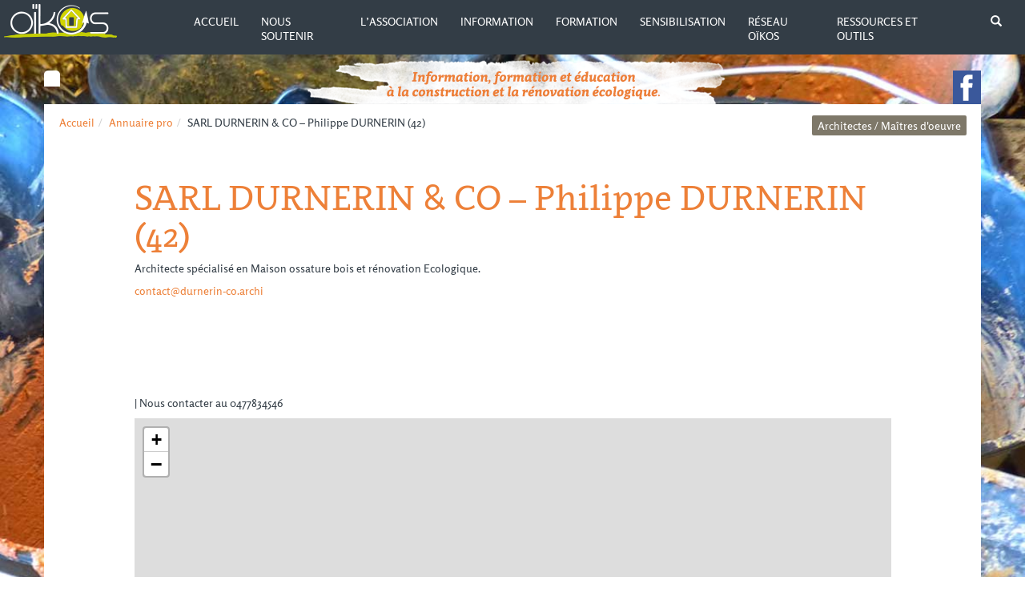

--- FILE ---
content_type: text/html; charset=UTF-8
request_url: https://oikos-ecoconstruction.com/pro/sarl-durnerin-co-philippe-durnerin-42/
body_size: 12906
content:
<!doctype html>
<html class="no-js" lang="lang="fr-FR"">
    <head>
        <meta charset="utf-8">
        <meta http-equiv="X-UA-Compatible" content="IE=edge">
        <title>SARL DURNERIN &amp; CO - Philippe DURNERIN (42) - Oïkos, la Maison, son Environnement &raquo; Oïkos, la Maison, son Environnement</title>

        <meta name="viewport" content="width=device-width, initial-scale=1">

        <link rel="apple-touch-icon" href="img/apple-touch-icon.png">
        <!-- Place favicon.ico in the root directory -->

		<!--Typekit-->
		<script src="//use.typekit.net/kxl1lmx.js"></script>
		<script>try{Typekit.load();}catch(e){}</script>
    <!--<script type='text/javascript' src='http://new.oikos-ecoconstruction.com/wp-content/themes/oikos-ecoconstruction/js/vendor/moment.min.js'></script>-->

		<meta name='robots' content='index, follow, max-image-preview:large, max-snippet:-1, max-video-preview:-1' />

	<!-- This site is optimized with the Yoast SEO plugin v24.2 - https://yoast.com/wordpress/plugins/seo/ -->
	<link rel="canonical" href="https://oikos-ecoconstruction.com/pro/sarl-durnerin-co-philippe-durnerin-42/" />
	<meta property="og:locale" content="fr_FR" />
	<meta property="og:type" content="article" />
	<meta property="og:title" content="SARL DURNERIN &amp; CO - Philippe DURNERIN (42) - Oïkos, la Maison, son Environnement" />
	<meta property="og:description" content="Architecte spécialisé en Maison ossature bois et rénovation Ecologique. contact@durnerin-co.archi &nbsp; &nbsp; &nbsp; &nbsp;" />
	<meta property="og:url" content="https://oikos-ecoconstruction.com/pro/sarl-durnerin-co-philippe-durnerin-42/" />
	<meta property="og:site_name" content="Oïkos, la Maison, son Environnement" />
	<meta property="article:modified_time" content="2022-06-28T13:48:08+00:00" />
	<meta name="twitter:card" content="summary_large_image" />
	<script type="application/ld+json" class="yoast-schema-graph">{"@context":"https://schema.org","@graph":[{"@type":"WebPage","@id":"https://oikos-ecoconstruction.com/pro/sarl-durnerin-co-philippe-durnerin-42/","url":"https://oikos-ecoconstruction.com/pro/sarl-durnerin-co-philippe-durnerin-42/","name":"SARL DURNERIN & CO - Philippe DURNERIN (42) - Oïkos, la Maison, son Environnement","isPartOf":{"@id":"https://oikos-ecoconstruction.com/#website"},"datePublished":"2017-03-13T14:24:15+00:00","dateModified":"2022-06-28T13:48:08+00:00","breadcrumb":{"@id":"https://oikos-ecoconstruction.com/pro/sarl-durnerin-co-philippe-durnerin-42/#breadcrumb"},"inLanguage":"fr-FR","potentialAction":[{"@type":"ReadAction","target":["https://oikos-ecoconstruction.com/pro/sarl-durnerin-co-philippe-durnerin-42/"]}]},{"@type":"BreadcrumbList","@id":"https://oikos-ecoconstruction.com/pro/sarl-durnerin-co-philippe-durnerin-42/#breadcrumb","itemListElement":[{"@type":"ListItem","position":1,"name":"Accueil","item":"https://oikos-ecoconstruction.com/"},{"@type":"ListItem","position":2,"name":"Professionnels","item":"https://oikos-ecoconstruction.com/pro/"},{"@type":"ListItem","position":3,"name":"SARL DURNERIN &#038; CO &#8211; Philippe DURNERIN (42)"}]},{"@type":"WebSite","@id":"https://oikos-ecoconstruction.com/#website","url":"https://oikos-ecoconstruction.com/","name":"Oïkos, la Maison, son Environnement","description":"Ecoconstruction &amp; rénovation écologique","potentialAction":[{"@type":"SearchAction","target":{"@type":"EntryPoint","urlTemplate":"https://oikos-ecoconstruction.com/?s={search_term_string}"},"query-input":{"@type":"PropertyValueSpecification","valueRequired":true,"valueName":"search_term_string"}}],"inLanguage":"fr-FR"}]}</script>
	<!-- / Yoast SEO plugin. -->


<link rel="alternate" title="oEmbed (JSON)" type="application/json+oembed" href="https://oikos-ecoconstruction.com/wp-json/oembed/1.0/embed?url=https%3A%2F%2Foikos-ecoconstruction.com%2Fpro%2Fsarl-durnerin-co-philippe-durnerin-42%2F" />
<link rel="alternate" title="oEmbed (XML)" type="text/xml+oembed" href="https://oikos-ecoconstruction.com/wp-json/oembed/1.0/embed?url=https%3A%2F%2Foikos-ecoconstruction.com%2Fpro%2Fsarl-durnerin-co-philippe-durnerin-42%2F&#038;format=xml" />
<style id='wp-img-auto-sizes-contain-inline-css' type='text/css'>
img:is([sizes=auto i],[sizes^="auto," i]){contain-intrinsic-size:3000px 1500px}
/*# sourceURL=wp-img-auto-sizes-contain-inline-css */
</style>
<link rel='stylesheet' id='flick-css' href='https://oikos-ecoconstruction.com/wp-content/plugins/mailchimp/assets/css/flick/flick.css?ver=1.6.2' media='all' />
<link rel='stylesheet' id='mailchimp_sf_main_css-css' href='https://oikos-ecoconstruction.com/?mcsf_action=main_css&#038;ver=1.6.2' media='all' />
<style id='wp-emoji-styles-inline-css' type='text/css'>

	img.wp-smiley, img.emoji {
		display: inline !important;
		border: none !important;
		box-shadow: none !important;
		height: 1em !important;
		width: 1em !important;
		margin: 0 0.07em !important;
		vertical-align: -0.1em !important;
		background: none !important;
		padding: 0 !important;
	}
/*# sourceURL=wp-emoji-styles-inline-css */
</style>
<link rel='stylesheet' id='wp-block-library-css' href='https://oikos-ecoconstruction.com/wp-includes/css/dist/block-library/style.min.css?ver=6.9' media='all' />
<style id='global-styles-inline-css' type='text/css'>
:root{--wp--preset--aspect-ratio--square: 1;--wp--preset--aspect-ratio--4-3: 4/3;--wp--preset--aspect-ratio--3-4: 3/4;--wp--preset--aspect-ratio--3-2: 3/2;--wp--preset--aspect-ratio--2-3: 2/3;--wp--preset--aspect-ratio--16-9: 16/9;--wp--preset--aspect-ratio--9-16: 9/16;--wp--preset--color--black: #000000;--wp--preset--color--cyan-bluish-gray: #abb8c3;--wp--preset--color--white: #ffffff;--wp--preset--color--pale-pink: #f78da7;--wp--preset--color--vivid-red: #cf2e2e;--wp--preset--color--luminous-vivid-orange: #ff6900;--wp--preset--color--luminous-vivid-amber: #fcb900;--wp--preset--color--light-green-cyan: #7bdcb5;--wp--preset--color--vivid-green-cyan: #00d084;--wp--preset--color--pale-cyan-blue: #8ed1fc;--wp--preset--color--vivid-cyan-blue: #0693e3;--wp--preset--color--vivid-purple: #9b51e0;--wp--preset--gradient--vivid-cyan-blue-to-vivid-purple: linear-gradient(135deg,rgb(6,147,227) 0%,rgb(155,81,224) 100%);--wp--preset--gradient--light-green-cyan-to-vivid-green-cyan: linear-gradient(135deg,rgb(122,220,180) 0%,rgb(0,208,130) 100%);--wp--preset--gradient--luminous-vivid-amber-to-luminous-vivid-orange: linear-gradient(135deg,rgb(252,185,0) 0%,rgb(255,105,0) 100%);--wp--preset--gradient--luminous-vivid-orange-to-vivid-red: linear-gradient(135deg,rgb(255,105,0) 0%,rgb(207,46,46) 100%);--wp--preset--gradient--very-light-gray-to-cyan-bluish-gray: linear-gradient(135deg,rgb(238,238,238) 0%,rgb(169,184,195) 100%);--wp--preset--gradient--cool-to-warm-spectrum: linear-gradient(135deg,rgb(74,234,220) 0%,rgb(151,120,209) 20%,rgb(207,42,186) 40%,rgb(238,44,130) 60%,rgb(251,105,98) 80%,rgb(254,248,76) 100%);--wp--preset--gradient--blush-light-purple: linear-gradient(135deg,rgb(255,206,236) 0%,rgb(152,150,240) 100%);--wp--preset--gradient--blush-bordeaux: linear-gradient(135deg,rgb(254,205,165) 0%,rgb(254,45,45) 50%,rgb(107,0,62) 100%);--wp--preset--gradient--luminous-dusk: linear-gradient(135deg,rgb(255,203,112) 0%,rgb(199,81,192) 50%,rgb(65,88,208) 100%);--wp--preset--gradient--pale-ocean: linear-gradient(135deg,rgb(255,245,203) 0%,rgb(182,227,212) 50%,rgb(51,167,181) 100%);--wp--preset--gradient--electric-grass: linear-gradient(135deg,rgb(202,248,128) 0%,rgb(113,206,126) 100%);--wp--preset--gradient--midnight: linear-gradient(135deg,rgb(2,3,129) 0%,rgb(40,116,252) 100%);--wp--preset--font-size--small: 13px;--wp--preset--font-size--medium: 20px;--wp--preset--font-size--large: 36px;--wp--preset--font-size--x-large: 42px;--wp--preset--spacing--20: 0.44rem;--wp--preset--spacing--30: 0.67rem;--wp--preset--spacing--40: 1rem;--wp--preset--spacing--50: 1.5rem;--wp--preset--spacing--60: 2.25rem;--wp--preset--spacing--70: 3.38rem;--wp--preset--spacing--80: 5.06rem;--wp--preset--shadow--natural: 6px 6px 9px rgba(0, 0, 0, 0.2);--wp--preset--shadow--deep: 12px 12px 50px rgba(0, 0, 0, 0.4);--wp--preset--shadow--sharp: 6px 6px 0px rgba(0, 0, 0, 0.2);--wp--preset--shadow--outlined: 6px 6px 0px -3px rgb(255, 255, 255), 6px 6px rgb(0, 0, 0);--wp--preset--shadow--crisp: 6px 6px 0px rgb(0, 0, 0);}:where(.is-layout-flex){gap: 0.5em;}:where(.is-layout-grid){gap: 0.5em;}body .is-layout-flex{display: flex;}.is-layout-flex{flex-wrap: wrap;align-items: center;}.is-layout-flex > :is(*, div){margin: 0;}body .is-layout-grid{display: grid;}.is-layout-grid > :is(*, div){margin: 0;}:where(.wp-block-columns.is-layout-flex){gap: 2em;}:where(.wp-block-columns.is-layout-grid){gap: 2em;}:where(.wp-block-post-template.is-layout-flex){gap: 1.25em;}:where(.wp-block-post-template.is-layout-grid){gap: 1.25em;}.has-black-color{color: var(--wp--preset--color--black) !important;}.has-cyan-bluish-gray-color{color: var(--wp--preset--color--cyan-bluish-gray) !important;}.has-white-color{color: var(--wp--preset--color--white) !important;}.has-pale-pink-color{color: var(--wp--preset--color--pale-pink) !important;}.has-vivid-red-color{color: var(--wp--preset--color--vivid-red) !important;}.has-luminous-vivid-orange-color{color: var(--wp--preset--color--luminous-vivid-orange) !important;}.has-luminous-vivid-amber-color{color: var(--wp--preset--color--luminous-vivid-amber) !important;}.has-light-green-cyan-color{color: var(--wp--preset--color--light-green-cyan) !important;}.has-vivid-green-cyan-color{color: var(--wp--preset--color--vivid-green-cyan) !important;}.has-pale-cyan-blue-color{color: var(--wp--preset--color--pale-cyan-blue) !important;}.has-vivid-cyan-blue-color{color: var(--wp--preset--color--vivid-cyan-blue) !important;}.has-vivid-purple-color{color: var(--wp--preset--color--vivid-purple) !important;}.has-black-background-color{background-color: var(--wp--preset--color--black) !important;}.has-cyan-bluish-gray-background-color{background-color: var(--wp--preset--color--cyan-bluish-gray) !important;}.has-white-background-color{background-color: var(--wp--preset--color--white) !important;}.has-pale-pink-background-color{background-color: var(--wp--preset--color--pale-pink) !important;}.has-vivid-red-background-color{background-color: var(--wp--preset--color--vivid-red) !important;}.has-luminous-vivid-orange-background-color{background-color: var(--wp--preset--color--luminous-vivid-orange) !important;}.has-luminous-vivid-amber-background-color{background-color: var(--wp--preset--color--luminous-vivid-amber) !important;}.has-light-green-cyan-background-color{background-color: var(--wp--preset--color--light-green-cyan) !important;}.has-vivid-green-cyan-background-color{background-color: var(--wp--preset--color--vivid-green-cyan) !important;}.has-pale-cyan-blue-background-color{background-color: var(--wp--preset--color--pale-cyan-blue) !important;}.has-vivid-cyan-blue-background-color{background-color: var(--wp--preset--color--vivid-cyan-blue) !important;}.has-vivid-purple-background-color{background-color: var(--wp--preset--color--vivid-purple) !important;}.has-black-border-color{border-color: var(--wp--preset--color--black) !important;}.has-cyan-bluish-gray-border-color{border-color: var(--wp--preset--color--cyan-bluish-gray) !important;}.has-white-border-color{border-color: var(--wp--preset--color--white) !important;}.has-pale-pink-border-color{border-color: var(--wp--preset--color--pale-pink) !important;}.has-vivid-red-border-color{border-color: var(--wp--preset--color--vivid-red) !important;}.has-luminous-vivid-orange-border-color{border-color: var(--wp--preset--color--luminous-vivid-orange) !important;}.has-luminous-vivid-amber-border-color{border-color: var(--wp--preset--color--luminous-vivid-amber) !important;}.has-light-green-cyan-border-color{border-color: var(--wp--preset--color--light-green-cyan) !important;}.has-vivid-green-cyan-border-color{border-color: var(--wp--preset--color--vivid-green-cyan) !important;}.has-pale-cyan-blue-border-color{border-color: var(--wp--preset--color--pale-cyan-blue) !important;}.has-vivid-cyan-blue-border-color{border-color: var(--wp--preset--color--vivid-cyan-blue) !important;}.has-vivid-purple-border-color{border-color: var(--wp--preset--color--vivid-purple) !important;}.has-vivid-cyan-blue-to-vivid-purple-gradient-background{background: var(--wp--preset--gradient--vivid-cyan-blue-to-vivid-purple) !important;}.has-light-green-cyan-to-vivid-green-cyan-gradient-background{background: var(--wp--preset--gradient--light-green-cyan-to-vivid-green-cyan) !important;}.has-luminous-vivid-amber-to-luminous-vivid-orange-gradient-background{background: var(--wp--preset--gradient--luminous-vivid-amber-to-luminous-vivid-orange) !important;}.has-luminous-vivid-orange-to-vivid-red-gradient-background{background: var(--wp--preset--gradient--luminous-vivid-orange-to-vivid-red) !important;}.has-very-light-gray-to-cyan-bluish-gray-gradient-background{background: var(--wp--preset--gradient--very-light-gray-to-cyan-bluish-gray) !important;}.has-cool-to-warm-spectrum-gradient-background{background: var(--wp--preset--gradient--cool-to-warm-spectrum) !important;}.has-blush-light-purple-gradient-background{background: var(--wp--preset--gradient--blush-light-purple) !important;}.has-blush-bordeaux-gradient-background{background: var(--wp--preset--gradient--blush-bordeaux) !important;}.has-luminous-dusk-gradient-background{background: var(--wp--preset--gradient--luminous-dusk) !important;}.has-pale-ocean-gradient-background{background: var(--wp--preset--gradient--pale-ocean) !important;}.has-electric-grass-gradient-background{background: var(--wp--preset--gradient--electric-grass) !important;}.has-midnight-gradient-background{background: var(--wp--preset--gradient--midnight) !important;}.has-small-font-size{font-size: var(--wp--preset--font-size--small) !important;}.has-medium-font-size{font-size: var(--wp--preset--font-size--medium) !important;}.has-large-font-size{font-size: var(--wp--preset--font-size--large) !important;}.has-x-large-font-size{font-size: var(--wp--preset--font-size--x-large) !important;}
/*# sourceURL=global-styles-inline-css */
</style>

<style id='classic-theme-styles-inline-css' type='text/css'>
/*! This file is auto-generated */
.wp-block-button__link{color:#fff;background-color:#32373c;border-radius:9999px;box-shadow:none;text-decoration:none;padding:calc(.667em + 2px) calc(1.333em + 2px);font-size:1.125em}.wp-block-file__button{background:#32373c;color:#fff;text-decoration:none}
/*# sourceURL=/wp-includes/css/classic-themes.min.css */
</style>
<link rel='stylesheet' id='hello-asso-css' href='https://oikos-ecoconstruction.com/wp-content/plugins/helloasso/public/css/hello-asso-public.css?ver=1.1.15' media='all' />
<link rel='stylesheet' id='leaflet_css-css' href='https://oikos-ecoconstruction.com/wp-content/plugins/oikos-plugin/css/leaflet.css?ver=6.9' media='all' />
<link rel='stylesheet' id='calendar_css-css' href='https://oikos-ecoconstruction.com/wp-content/plugins/oikos-plugin/css/fullcalendar.min.css?ver=6.9' media='all' />
<link rel='stylesheet' id='agenda_css-css' href='https://oikos-ecoconstruction.com/wp-content/plugins/oikos-plugin/css/agenda.css?ver=6.9' media='all' />
<link rel='stylesheet' id='bootstrap-css' href='https://oikos-ecoconstruction.com/wp-content/themes/oikos-ecoconstruction/bower_components/bootstrap/dist/css/bootstrap.min.css?ver=1.0' media='all' />
<link rel='stylesheet' id='style-css' href='https://oikos-ecoconstruction.com/wp-content/themes/oikos-ecoconstruction/css/main.css?ver=1.0' media='all' />
<link rel='stylesheet' id='BBBAdminPanelStylesheet-css' href='https://oikos-ecoconstruction.com/wp-content/plugins/bbb-administration-panel//css/bigbluebutton_stylesheet.css?ver=6.9' media='all' />
<link rel='stylesheet' id='DataTable-css' href='https://oikos-ecoconstruction.com/wp-content/plugins/bbb-administration-panel//DataTables/datatables.min.css?ver=6.9' media='all' />
<script type="text/javascript" src="https://oikos-ecoconstruction.com/wp-includes/js/jquery/jquery.min.js?ver=3.7.1" id="jquery-core-js"></script>
<script type="text/javascript" src="https://oikos-ecoconstruction.com/wp-includes/js/jquery/jquery-migrate.min.js?ver=3.4.1" id="jquery-migrate-js"></script>
<script type="text/javascript" id="DataTable-js-extra">
/* <![CDATA[ */
var wp_ajax_tets_vars = {"ajaxurl":"https://oikos-ecoconstruction.com/wp-admin/admin-ajax.php"};
//# sourceURL=DataTable-js-extra
/* ]]> */
</script>
<script type="text/javascript" src="https://oikos-ecoconstruction.com/wp-content/plugins/bbb-administration-panel//DataTables/datatables.min.js?ver=6.9" id="DataTable-js"></script>
<script type="text/javascript" src="https://oikos-ecoconstruction.com/wp-content/themes/oikos-ecoconstruction/js/vendor/modernizr-2.8.3.min.js?ver=2.8.3" id="modernizr-js"></script>
<script type="text/javascript" src="https://oikos-ecoconstruction.com/wp-content/themes/oikos-ecoconstruction/bower_components/bootstrap/dist/js/bootstrap.js?ver=1.0.0" id="bootstrap-js"></script>
<script type="text/javascript" src="https://oikos-ecoconstruction.com/wp-content/plugins/helloasso/public/js/hello-asso-public.js?ver=1.1.15" id="hello-asso-js"></script>
<script type="text/javascript" src="https://oikos-ecoconstruction.com/wp-content/plugins/oikos-plugin/js/leaflet-src.js?ver=1" id="leafletjs-js"></script>
<script type="text/javascript" src="https://oikos-ecoconstruction.com/wp-content/plugins/oikos-plugin/js/leaflet.markercluster-src.js?ver=1" id="markercluster-js"></script>
<script type="text/javascript" src="https://oikos-ecoconstruction.com/wp-content/plugins/oikos-plugin/js/leaflet.featuregroup.subgroup-src.js?ver=1" id="subGroup-js"></script>
<script type="text/javascript" src="https://oikos-ecoconstruction.com/wp-content/plugins/oikos-plugin/js/moment.min.js?ver=1" id="momentjs-js"></script>
<script type="text/javascript" src="https://oikos-ecoconstruction.com/wp-content/plugins/oikos-plugin/js/fullcalendar.min.js?ver=1" id="fullcalendar-js"></script>
<link rel="https://api.w.org/" href="https://oikos-ecoconstruction.com/wp-json/" /><meta name="cdp-version" content="1.4.9" /><script type="text/javascript">
	jQuery(function($) {
		$('.date-pick').each(function() {
			var format = $(this).data('format') || 'mm/dd/yyyy';
			format = format.replace(/yyyy/i, 'yy');
			$(this).datepicker({
				autoFocusNextInput: true,
				constrainInput: false,
				changeMonth: true,
				changeYear: true,
				beforeShow: function(input, inst) { $('#ui-datepicker-div').addClass('show'); },
				dateFormat: format.toLowerCase(),
			});
		});
		d = new Date();
		$('.birthdate-pick').each(function() {
			var format = $(this).data('format') || 'mm/dd';
			format = format.replace(/yyyy/i, 'yy');
			$(this).datepicker({
				autoFocusNextInput: true,
				constrainInput: false,
				changeMonth: true,
				changeYear: false,
				minDate: new Date(d.getFullYear(), 1-1, 1),
				maxDate: new Date(d.getFullYear(), 12-1, 31),
				beforeShow: function(input, inst) { $('#ui-datepicker-div').removeClass('show'); },
				dateFormat: format.toLowerCase(),
			});

		});

	});
</script>
<meta name="mpu-version" content="1.2.7" /><meta name="generator" content="Elementor 3.26.4; features: additional_custom_breakpoints; settings: css_print_method-external, google_font-enabled, font_display-swap">
			<style>
				.e-con.e-parent:nth-of-type(n+4):not(.e-lazyloaded):not(.e-no-lazyload),
				.e-con.e-parent:nth-of-type(n+4):not(.e-lazyloaded):not(.e-no-lazyload) * {
					background-image: none !important;
				}
				@media screen and (max-height: 1024px) {
					.e-con.e-parent:nth-of-type(n+3):not(.e-lazyloaded):not(.e-no-lazyload),
					.e-con.e-parent:nth-of-type(n+3):not(.e-lazyloaded):not(.e-no-lazyload) * {
						background-image: none !important;
					}
				}
				@media screen and (max-height: 640px) {
					.e-con.e-parent:nth-of-type(n+2):not(.e-lazyloaded):not(.e-no-lazyload),
					.e-con.e-parent:nth-of-type(n+2):not(.e-lazyloaded):not(.e-no-lazyload) * {
						background-image: none !important;
					}
				}
			</style>
			<link rel="icon" href="https://oikos-ecoconstruction.com/wp-content/uploads/2023/07/Icone_site-internet_Oikos_2-120x116.png" sizes="32x32" />
<link rel="icon" href="https://oikos-ecoconstruction.com/wp-content/uploads/2023/07/Icone_site-internet_Oikos_2.png" sizes="192x192" />
<link rel="apple-touch-icon" href="https://oikos-ecoconstruction.com/wp-content/uploads/2023/07/Icone_site-internet_Oikos_2.png" />
<meta name="msapplication-TileImage" content="https://oikos-ecoconstruction.com/wp-content/uploads/2023/07/Icone_site-internet_Oikos_2.png" />

		<script>var plugin_url = "https://oikos-ecoconstruction.com/wp-content/plugins/oikos-plugin/";</script>

    </head>
    <body class="clearfix">

				<div id="fb-root"></div>
		<script>(function(d, s, id) {
		var js, fjs = d.getElementsByTagName(s)[0];
		if (d.getElementById(id)) return;
		js = d.createElement(s); js.id = id;
		js.src = "//connect.facebook.net/fr_FR/sdk.js#xfbml=1&version=v2.3";
		fjs.parentNode.insertBefore(js, fjs);
		}(document, 'script', 'facebook-jssdk'));
		</script>
				<!--Header-->
		<header id="top">

			<div class="row-fluid">

			<hgroup class="col-md-2">
				<a href="https://oikos-ecoconstruction.com"><img src="https://oikos-ecoconstruction.com/wp-content/themes/oikos-ecoconstruction/img/oikos-ecoconstruction.png" alt="Oïkos écoconstruction" /></a>
			</hgroup>
			<!--Nav-->
      <nav id="main" class="col-md-10">
				<ul>
					<li><a a href="https://oikos-ecoconstruction.com">Accueil</a></li>
          <!-- loop nav -->
                      <li class="item">
              <a href="https://oikos-ecoconstruction.com/nous-soutenir/">Nous soutenir</a>

              
            </li>
                      <li class="item">
              <a href="https://oikos-ecoconstruction.com/association/">L’association</a>

                              <div class="sub-container">
                  <div class="container">
                    <h2 class="col-md-offset-2">L’association</h2>
                    <div class="row">
                      <div class="col-md-4">
                        <img src="https://oikos-ecoconstruction.com/wp-content/uploads/2015/03/oikos-environnement.jpg" class="attachment-post-thumbnail size-post-thumbnail wp-post-image" alt="" decoding="async" srcset="https://oikos-ecoconstruction.com/wp-content/uploads/2015/03/oikos-environnement.jpg 800w, https://oikos-ecoconstruction.com/wp-content/uploads/2015/03/oikos-environnement-250x125.jpg 250w, https://oikos-ecoconstruction.com/wp-content/uploads/2015/03/oikos-environnement-700x350.jpg 700w, https://oikos-ecoconstruction.com/wp-content/uploads/2015/03/oikos-environnement-768x384.jpg 768w, https://oikos-ecoconstruction.com/wp-content/uploads/2015/03/oikos-environnement-120x60.jpg 120w" sizes="(max-width: 800px) 100vw, 800px" />                      </div>
                      <div class="col-md-8">
                        <ul class="sub-menu">

                                                    <li class="item">
                            <a href="https://oikos-ecoconstruction.com/association/nous-rejoindre/" class="title">Adhérer à Oïkos</a>
                          </li>
                                                    <li class="item">
                            <a href="https://oikos-ecoconstruction.com/association/equipe/" class="title">Équipe et contacts</a>
                          </li>
                                                    <li class="item">
                            <a href="https://oikos-ecoconstruction.com/association/missions/" class="title">Missions</a>
                          </li>
                                                  </ul>
                      </div>
                     </div>
                  </div>
                 </div>
              
            </li>
                      <li class="item">
              <a href="https://oikos-ecoconstruction.com/information/">Information</a>

                              <div class="sub-container">
                  <div class="container">
                    <h2 class="col-md-offset-2">Information</h2>
                    <div class="row">
                      <div class="col-md-4">
                        <img src="https://oikos-ecoconstruction.com/wp-content/uploads/2015/03/information.jpg" class="attachment-post-thumbnail size-post-thumbnail wp-post-image" alt="" decoding="async" srcset="https://oikos-ecoconstruction.com/wp-content/uploads/2015/03/information.jpg 800w, https://oikos-ecoconstruction.com/wp-content/uploads/2015/03/information-250x125.jpg 250w, https://oikos-ecoconstruction.com/wp-content/uploads/2015/03/information-700x350.jpg 700w, https://oikos-ecoconstruction.com/wp-content/uploads/2015/03/information-768x384.jpg 768w, https://oikos-ecoconstruction.com/wp-content/uploads/2015/03/information-120x60.jpg 120w" sizes="(max-width: 800px) 100vw, 800px" />                      </div>
                      <div class="col-md-8">
                        <ul class="sub-menu">

                                                    <li class="item">
                            <a href="https://oikos-ecoconstruction.com/information/constructions-plurielles/" class="title">Constructions Pluri[elles]</a>
                          </li>
                                                    <li class="item">
                            <a href="https://oikos-ecoconstruction.com/sensibilisation/ressources-pedagogiques/podcast-constructions-plurielles/" class="title">Podcasts Constructions pluri[elles]</a>
                          </li>
                                                    <li class="item">
                            <a href="https://oikos-ecoconstruction.com/la-paille-en-rhone-alpes/" class="title">Filière Construction Paille</a>
                          </li>
                                                    <li class="item">
                            <a href="https://oikos-ecoconstruction.com/information/projets-phares/" class="title">Exemples de projets</a>
                          </li>
                                                    <li class="item">
                            <a href="https://oikos-ecoconstruction.com/information/fiches-techniques/" class="title">Fiches techniques</a>
                          </li>
                                                    <li class="item">
                            <a href="https://oikos-ecoconstruction.com/information/conseils-techniques/" class="title">Conseil technique</a>
                          </li>
                                                    <li class="item">
                            <a href="https://oikos-ecoconstruction.com/information/evenements/" class="title">Événements</a>
                          </li>
                                                    <li class="item">
                            <a href="https://oikos-ecoconstruction.com/information/centre-de-ressource/" class="title">Centre de ressources</a>
                          </li>
                                                  </ul>
                      </div>
                     </div>
                  </div>
                 </div>
              
            </li>
                      <li class="item">
              <a href="https://oikos-ecoconstruction.com/formation-ecoconstruction/">Formation</a>

                              <div class="sub-container">
                  <div class="container">
                    <h2 class="col-md-offset-2">Formation</h2>
                    <div class="row">
                      <div class="col-md-4">
                                              </div>
                      <div class="col-md-8">
                        <ul class="sub-menu">

                                                    <li class="item">
                            <a href="https://oikos-ecoconstruction.com/formation-ecoconstruction/formations-intra-sur-mesure/" class="title">Formations Intra sur mesure</a>
                          </li>
                                                    <li class="item">
                            <a href="https://oikos-ecoconstruction.com/formation-ecoconstruction/formations-courtes/" class="title">Formations courtes</a>
                          </li>
                                                    <li class="item">
                            <a href="https://oikos-ecoconstruction.com/formation-ecoconstruction/formation-longue-creb/" class="title">Coordinateur en Rénovation Energétique Biosourcée</a>
                          </li>
                                                    <li class="item">
                            <a href="https://oikos-ecoconstruction.com/formation-ecoconstruction/inscriptions-et-informations-pratiques/" class="title">Inscriptions, informations pratiques et accessibilité</a>
                          </li>
                                                  </ul>
                      </div>
                     </div>
                  </div>
                 </div>
              
            </li>
                      <li class="item">
              <a href="https://oikos-ecoconstruction.com/sensibilisation/">Sensibilisation</a>

                              <div class="sub-container">
                  <div class="container">
                    <h2 class="col-md-offset-2">Sensibilisation</h2>
                    <div class="row">
                      <div class="col-md-4">
                        <img src="https://oikos-ecoconstruction.com/wp-content/uploads/2015/03/education.jpg" class="attachment-post-thumbnail size-post-thumbnail wp-post-image" alt="" decoding="async" srcset="https://oikos-ecoconstruction.com/wp-content/uploads/2015/03/education.jpg 800w, https://oikos-ecoconstruction.com/wp-content/uploads/2015/03/education-250x125.jpg 250w, https://oikos-ecoconstruction.com/wp-content/uploads/2015/03/education-700x349.jpg 700w, https://oikos-ecoconstruction.com/wp-content/uploads/2015/03/education-768x383.jpg 768w, https://oikos-ecoconstruction.com/wp-content/uploads/2015/03/education-120x60.jpg 120w" sizes="(max-width: 800px) 100vw, 800px" />                      </div>
                      <div class="col-md-8">
                        <ul class="sub-menu">

                                                    <li class="item">
                            <a href="https://oikos-ecoconstruction.com/?page_id=44" class="title">Collèges – Lycées</a>
                          </li>
                                                    <li class="item">
                            <a href="https://oikos-ecoconstruction.com/?page_id=46" class="title">Adultes et Grand public</a>
                          </li>
                                                    <li class="item">
                            <a href="https://oikos-ecoconstruction.com/sensibilisation/depollulair/" class="title">Dépollul’Air</a>
                          </li>
                                                    <li class="item">
                            <a href="https://oikos-ecoconstruction.com/sensibilisation/ressources-pedagogiques/" class="title">Ressources pédagogiques</a>
                          </li>
                                                    <li class="item">
                            <a href="https://oikos-ecoconstruction.com/domikos/" class="title">Application numérique sur la construction et la rénovation écologique</a>
                          </li>
                                                  </ul>
                      </div>
                     </div>
                  </div>
                 </div>
              
            </li>
                      <li class="item">
              <a href="https://oikos-ecoconstruction.com/reseau-oikos/">Réseau Oïkos</a>

                              <div class="sub-container">
                  <div class="container">
                    <h2 class="col-md-offset-2">Réseau Oïkos</h2>
                    <div class="row">
                      <div class="col-md-4">
                        <img src="https://oikos-ecoconstruction.com/wp-content/uploads/2015/03/reseau.jpg" class="attachment-post-thumbnail size-post-thumbnail wp-post-image" alt="" decoding="async" srcset="https://oikos-ecoconstruction.com/wp-content/uploads/2015/03/reseau.jpg 800w, https://oikos-ecoconstruction.com/wp-content/uploads/2015/03/reseau-250x125.jpg 250w, https://oikos-ecoconstruction.com/wp-content/uploads/2015/03/reseau-700x350.jpg 700w, https://oikos-ecoconstruction.com/wp-content/uploads/2015/03/reseau-768x384.jpg 768w, https://oikos-ecoconstruction.com/wp-content/uploads/2015/03/reseau-120x60.jpg 120w" sizes="(max-width: 800px) 100vw, 800px" />                      </div>
                      <div class="col-md-8">
                        <ul class="sub-menu">

                                                    <li class="item">
                            <a href="https://oikos-ecoconstruction.com/reseau-oikos/annuaire-pro/" class="title">Annuaire pro</a>
                          </li>
                                                    <li class="item">
                            <a href="https://oikos-ecoconstruction.com/reseau-oikos/chantiers-participatifs/" class="title">Chantiers participatifs</a>
                          </li>
                                                    <li class="item">
                            <a href="https://oikos-ecoconstruction.com/reseau-oikos/offre-proposition-demploi/" class="title">Offre / Proposition d'emploi</a>
                          </li>
                                                    <li class="item">
                            <a href="https://oikos-ecoconstruction.com/reseau-oikos/partenaires/" class="title">Partenaires</a>
                          </li>
                                                    <li class="item">
                            <a href="https://oikos-ecoconstruction.com/reseau-oikos/reseau-pluriel-operateurs-ara/" class="title">Réseau Pluriel Opérateurs ARA</a>
                          </li>
                                                    <li class="item">
                            <a href="https://oikos-ecoconstruction.com/wp-content/uploads/2023/03/Association-ecoconstrution-FRANCE-3.pdf" class="title">Nos homologues en France</a>
                          </li>
                                                  </ul>
                      </div>
                     </div>
                  </div>
                 </div>
              
            </li>
                      <li class="item">
              <a href="https://oikos-ecoconstruction.com/ressources-et-outils/">Ressources et outils</a>

                              <div class="sub-container">
                  <div class="container">
                    <h2 class="col-md-offset-2">Ressources et outils</h2>
                    <div class="row">
                      <div class="col-md-4">
                        <img src="https://oikos-ecoconstruction.com/wp-content/uploads/2021/11/illustration-outils-et-ressources5.png" class="attachment-post-thumbnail size-post-thumbnail wp-post-image" alt="" decoding="async" srcset="https://oikos-ecoconstruction.com/wp-content/uploads/2021/11/illustration-outils-et-ressources5.png 756w, https://oikos-ecoconstruction.com/wp-content/uploads/2021/11/illustration-outils-et-ressources5-250x188.png 250w, https://oikos-ecoconstruction.com/wp-content/uploads/2021/11/illustration-outils-et-ressources5-700x525.png 700w, https://oikos-ecoconstruction.com/wp-content/uploads/2021/11/illustration-outils-et-ressources5-120x90.png 120w" sizes="(max-width: 756px) 100vw, 756px" />                      </div>
                      <div class="col-md-8">
                        <ul class="sub-menu">

                                                    <li class="item">
                            <a href="https://oikos-ecoconstruction.com/ressources-et-outils/emprunt-de-livres-et-de-materiel/" class="title">Emprunt de livres et de matériel</a>
                          </li>
                                                    <li class="item">
                            <a href="https://oikos-ecoconstruction.com/ressources-et-outils/consulter-les-ressources-en-ligne/" class="title">Consultation de ressources en ligne</a>
                          </li>
                                                    <li class="item">
                            <a href="https://oikos-ecoconstruction.com/ressources-et-outils/acquisition-doutils/" class="title">Acquisition d’outils</a>
                          </li>
                                                    <li class="item">
                            <a href="https://oikos-ecoconstruction.com/sensibilisation/ressources-pedagogiques/podcast-constructions-plurielles/" class="title">Podcasts – Constructions pluri[elles]</a>
                          </li>
                                                  </ul>
                      </div>
                     </div>
                  </div>
                 </div>
              
            </li>
                      <li class="item">
              <a href=""></a>

                              <div class="sub-container">
                  <div class="container">
                    <h2 class="col-md-offset-2"></h2>
                    <div class="row">
                      <div class="col-md-4">
                                              </div>
                      <div class="col-md-8">
                        <ul class="sub-menu">

                                                    <li class="item">
                            <a href="https://oikos-ecoconstruction.com/ressources-et-outils/emprunt-de-livres-et-de-materiel/emprunt-douvrages-du-centre-de-ressources/" class="title">Emprunt d’ouvrages du centre de ressources</a>
                          </li>
                                                    <li class="item">
                            <a href="https://oikos-ecoconstruction.com/ressources-et-outils/emprunt-de-livres-et-de-materiel/location-doutillage/" class="title">Emprunt d’outillage</a>
                          </li>
                                                  </ul>
                      </div>
                     </div>
                  </div>
                 </div>
              
            </li>
                    <!-- loop nav -->
          <li><i id="st" class="glyphicon glyphicon-search"></i></li>
				</ul>
				<div id="top-search">
					<form role="search" method="get" class="search-form form-inline" action="https://oikos-ecoconstruction.com/">
	<input id="s" type="search" class="search-field" placeholder="Rechercher" value="" name="s" title="Rechercher :" />
	<input type="submit" class="btn btn-primary search-submit" value="" id="search-submit" />
</form>				</div>
      </nav>
			<!--Nav-->
			<!--Nav Secondary-->
			<nav id="ss-menu"></nav>

			</div>

		</header>
		<!--Header-->
		<div class="baseline">
			<span>Informer, Former, Éduquer à l'Éco-construction / Éco-rénovation</span>
			<div class="container">
				<div class="translation">
					<style>
						.goog-te-banner-frame{
							bottom: 0;
						    top: initial;
						}
					</style>

					<div id="google_translate_element"></div>
					<script type="text/javascript">
					function googleTranslateElementInit() {
					  new google.translate.TranslateElement({pageLanguage: 'fr', includedLanguages: 'de,en,es,it', layout: google.translate.TranslateElement.InlineLayout.SIMPLE}, 'google_translate_element');
					}
					</script><script type="text/javascript" src="//translate.google.com/translate_a/element.js?cb=googleTranslateElementInit"></script>
				</div>
				<a target="_blank" href="https://www.facebook.com/oikos.ecoconstruction/?ref=bookmarks" class="facebook">Voir notre page facebook</a>
			</div>
		</div>
		
		<!--Content-->
		<main class="container" id="page">
			
								<header class="row">
					<ol class="breadcrumb col-md-6"><li><a title="Accueil" rel="nofollow" href="https://oikos-ecoconstruction.com">Accueil</a></li><li><a href="https://oikos-ecoconstruction.com/reseau-oikos/annuaire-pro/">Annuaire pro</a></li><li>SARL DURNERIN &#038; CO &#8211; Philippe DURNERIN (42)</li></ol>					<div class="col-md-6">
						<span class="meta-data"> <a href="https://oikos-ecoconstruction.com/specialite/architectes-maitres-doeuvre/" rel="tag">Architectes / Maîtres d'oeuvre</a></span>
					</div>
				</header>
					<article class="entry-content col-md-10 col-md-offset-1">
					<h1><a href="https://oikos-ecoconstruction.com/pro/sarl-durnerin-co-philippe-durnerin-42/">SARL DURNERIN &#038; CO &#8211; Philippe DURNERIN (42)</a></h1>
										<p>Architecte spécialisé en Maison ossature bois et rénovation Ecologique.</p>
<p><a href="contact@durnerin-co.archi">contact@durnerin-co.archi</a></p>
<p>&nbsp;</p>
<p>&nbsp;</p>
<p>&nbsp;</p>
<p>&nbsp;</p>
										<p> | Nous contacter au 0477834546</p>
					<div id="map"></div>
  <script>
  // Initialisation de la map
  var latlng = L.latLng(45.5912489, 4.319404);
  var map = L.map('map', {center: latlng, zoom: 13});
  var tiles = L.tileLayer('https://{s}.tile.openstreetmap.org/{z}/{x}/{y}.png', {
    maxZoom: 18,
    attribution: '&copy; <a href="https://www.openstreetmap.org/copyright">OpenStreetMap</a> contributors, Points &copy 2012 LINZ'
  }).addTo(map);


  var markerUrl = L.icon({
    iconUrl: "https://oikos-ecoconstruction.com/wp-content/plugins/oikos-plugin/images/pro-icon.png",
    shadowUrl: 'https://cdn.jsdelivr.net/leaflet/1/images/marker-shadow.png'
  });

  var marker = L.marker(
    latlng, {
      adresse: '2 Rue Joseph Desjoyaux42330 Saint­Galmier',
      codePostal: '',
      ville: '',
      icon: markerUrl
    }
  ).addTo(map);

  marker.bindPopup(
    '<p>2 Rue Joseph Desjoyaux42330 Saint­Galmier<br><br></p>'
  );

  </script>
  <hr>
<div class="comments">
	

	<p>Les commentaires sont fermés !</p>



</div>					</article>


														</main>
		<!--Content-->
		
				<!--Bloc activité-->	
		<section class="container" id="activite">
			<a class="logo-act" href="#"><img src="https://oikos-ecoconstruction.com/wp-content/themes/oikos-ecoconstruction/img/logo-act.png" alt="Oikos" /></a>
			<div class="row img-act">
				<div class="col-md-4">
					<a href="http://oikos-ecoconstruction.com/formation-ecoconstruction/">
						<img src="https://oikos-ecoconstruction.com/wp-content/themes/oikos-ecoconstruction/img/betonneuse.png" alt="betonneuse" />
					</a>
				</div>
				<div class="col-md-4">
					<a href="http://oikos-ecoconstruction.com/information/">
						<img src="https://oikos-ecoconstruction.com/wp-content/themes/oikos-ecoconstruction/img/talloche.png" alt="talloche" />
					</a>
				</div>
				<div class="col-md-4">
					<a href="http://oikos-ecoconstruction.com/education/">
						<img src="https://oikos-ecoconstruction.com/wp-content/themes/oikos-ecoconstruction/img/truelle.png" alt="truelle" />
					</a>
				</div>
			</div>
			<div class="row" class="title">
				<div class="col-md-4">
					<h3>Former</h3>
				</div>
				<div class="col-md-4">
					<h3>Informer</h3>
				</div>
				<div class="col-md-4">
					<h3>Éduquer</h3>
				</div>
			</div>
		</section>
		<!--Bloc activité-->
		<!--Footer-->
		<footer>
		<div class="container">

				<div class="row">
					<div class="col-md-3">
						<a href="#">
							<img src="https://oikos-ecoconstruction.com/wp-content/themes/oikos-ecoconstruction/img/logo-footer.png" alt="Logo Oïkos Footer" />
						</a>
					</div>
					<address class="col-md-3">
						Siège social<br />
						60 Chemin du Jacquemet<br />
						69890 La Tour de Salvagny<br />
						<br />
						Centre de formation<br />
						117 rue Pierre Passemard<br />
						69210 l'Arbresle<br />
						<br />
						Tél : 09 70 70 00 93<br />
						<br />
						<a href="mailto:info@oikos-ecoconstruction.com">info@oikos-ecoconstruction.com</a>
					</address>

					<div class="col-md-3 col-md-offset-3">
						<form role="search" method="get" class="search-form form-inline" action="https://oikos-ecoconstruction.com/">
	<input id="s" type="search" class="search-field" placeholder="Rechercher" value="" name="s" title="Rechercher :" />
	<input type="submit" class="btn btn-primary search-submit" value="" id="search-submit" />
</form>					</div>
				</div>
				<hr />
				<div class="row">
					
						<div class="col-md-2">
							<ul>
						    <li class="parent">
					        <a href="" class="title">
					        	Nous soutenir					        </a>
						    </li>
				        					    </ul>
						</div>
					
						<div class="col-md-2">
							<ul>
						    <li class="parent">
					        <a href="" class="title">
					        	L’association					        </a>
						    </li>
				        			            <li class="item">
		                <a href="https://oikos-ecoconstruction.com/association/nous-rejoindre/" class="title">Adhérer à Oïkos</a>
			            </li>
				        			            <li class="item">
		                <a href="https://oikos-ecoconstruction.com/association/equipe/" class="title">Équipe et contacts</a>
			            </li>
				        			            <li class="item">
		                <a href="https://oikos-ecoconstruction.com/association/missions/" class="title">Missions</a>
			            </li>
				        													    </ul>
						</div>
					
						<div class="col-md-2">
							<ul>
						    <li class="parent">
					        <a href="" class="title">
					        	Information					        </a>
						    </li>
				        			            <li class="item">
		                <a href="https://oikos-ecoconstruction.com/information/constructions-plurielles/" class="title">Constructions Pluri[elles]</a>
			            </li>
				        			            <li class="item">
		                <a href="https://oikos-ecoconstruction.com/sensibilisation/ressources-pedagogiques/podcast-constructions-plurielles/" class="title">Podcasts Constructions pluri[elles]</a>
			            </li>
				        			            <li class="item">
		                <a href="https://oikos-ecoconstruction.com/la-paille-en-rhone-alpes/" class="title">Filière Construction Paille</a>
			            </li>
				        			            <li class="item">
		                <a href="https://oikos-ecoconstruction.com/information/projets-phares/" class="title">Exemples de projets</a>
			            </li>
				        			            <li class="item">
		                <a href="https://oikos-ecoconstruction.com/information/fiches-techniques/" class="title">Fiches techniques</a>
			            </li>
				        			            <li class="item">
		                <a href="https://oikos-ecoconstruction.com/information/conseils-techniques/" class="title">Conseil technique</a>
			            </li>
				        			            <li class="item">
		                <a href="https://oikos-ecoconstruction.com/information/evenements/" class="title">Événements</a>
			            </li>
				        			            <li class="item">
		                <a href="https://oikos-ecoconstruction.com/information/centre-de-ressource/" class="title">Centre de ressources</a>
			            </li>
				        													    </ul>
						</div>
					
						<div class="col-md-2">
							<ul>
						    <li class="parent">
					        <a href="" class="title">
					        	Formation					        </a>
						    </li>
				        			            <li class="item">
		                <a href="https://oikos-ecoconstruction.com/formation-ecoconstruction/formations-intra-sur-mesure/" class="title">Formations Intra sur mesure</a>
			            </li>
				        			            <li class="item">
		                <a href="https://oikos-ecoconstruction.com/formation-ecoconstruction/formations-courtes/" class="title">Formations courtes</a>
			            </li>
				        			            <li class="item">
		                <a href="https://oikos-ecoconstruction.com/formation-ecoconstruction/formation-longue-creb/" class="title">Coordinateur en Rénovation Energétique Biosourcée</a>
			            </li>
				        			            <li class="item">
		                <a href="https://oikos-ecoconstruction.com/formation-ecoconstruction/inscriptions-et-informations-pratiques/" class="title">Inscriptions, informations pratiques et accessibilité</a>
			            </li>
				        													    </ul>
						</div>
					
						<div class="col-md-2">
							<ul>
						    <li class="parent">
					        <a href="" class="title">
					        	Sensibilisation					        </a>
						    </li>
				        			            <li class="item">
		                <a href="https://oikos-ecoconstruction.com/?page_id=44" class="title">Collèges – Lycées</a>
			            </li>
				        			            <li class="item">
		                <a href="https://oikos-ecoconstruction.com/?page_id=46" class="title">Adultes et Grand public</a>
			            </li>
				        			            <li class="item">
		                <a href="https://oikos-ecoconstruction.com/sensibilisation/depollulair/" class="title">Dépollul’Air</a>
			            </li>
				        			            <li class="item">
		                <a href="https://oikos-ecoconstruction.com/sensibilisation/ressources-pedagogiques/" class="title">Ressources pédagogiques</a>
			            </li>
				        			            <li class="item">
		                <a href="https://oikos-ecoconstruction.com/domikos/" class="title">Application numérique sur la construction et la rénovation écologique</a>
			            </li>
				        													    </ul>
						</div>
					
						<div class="col-md-2">
							<ul>
						    <li class="parent">
					        <a href="" class="title">
					        	Réseau Oïkos					        </a>
						    </li>
				        			            <li class="item">
		                <a href="https://oikos-ecoconstruction.com/reseau-oikos/annuaire-pro/" class="title">Annuaire pro</a>
			            </li>
				        			            <li class="item">
		                <a href="https://oikos-ecoconstruction.com/reseau-oikos/chantiers-participatifs/" class="title">Chantiers participatifs</a>
			            </li>
				        			            <li class="item">
		                <a href="https://oikos-ecoconstruction.com/reseau-oikos/offre-proposition-demploi/" class="title">Offre / Proposition d'emploi</a>
			            </li>
				        			            <li class="item">
		                <a href="https://oikos-ecoconstruction.com/reseau-oikos/partenaires/" class="title">Partenaires</a>
			            </li>
				        			            <li class="item">
		                <a href="https://oikos-ecoconstruction.com/reseau-oikos/reseau-pluriel-operateurs-ara/" class="title">Réseau Pluriel Opérateurs ARA</a>
			            </li>
				        			            <li class="item">
		                <a href="https://oikos-ecoconstruction.com/wp-content/uploads/2023/03/Association-ecoconstrution-FRANCE-3.pdf" class="title">Nos homologues en France</a>
			            </li>
				        													    </ul>
						</div>
					
						<div class="col-md-2">
							<ul>
						    <li class="parent">
					        <a href="" class="title">
					        	Ressources et outils					        </a>
						    </li>
				        			            <li class="item">
		                <a href="https://oikos-ecoconstruction.com/ressources-et-outils/emprunt-de-livres-et-de-materiel/" class="title">Emprunt de livres et de matériel</a>
			            </li>
				        			            <li class="item">
		                <a href="https://oikos-ecoconstruction.com/ressources-et-outils/consulter-les-ressources-en-ligne/" class="title">Consultation de ressources en ligne</a>
			            </li>
				        			            <li class="item">
		                <a href="https://oikos-ecoconstruction.com/ressources-et-outils/acquisition-doutils/" class="title">Acquisition d’outils</a>
			            </li>
				        			            <li class="item">
		                <a href="https://oikos-ecoconstruction.com/sensibilisation/ressources-pedagogiques/podcast-constructions-plurielles/" class="title">Podcasts – Constructions pluri[elles]</a>
			            </li>
				        													    </ul>
						</div>
					
						<div class="col-md-2">
							<ul>
						    <li class="parent">
					        <a href="" class="title">
					        						        </a>
						    </li>
				        			            <li class="item">
		                <a href="https://oikos-ecoconstruction.com/ressources-et-outils/emprunt-de-livres-et-de-materiel/emprunt-douvrages-du-centre-de-ressources/" class="title">Emprunt d’ouvrages du centre de ressources</a>
			            </li>
				        			            <li class="item">
		                <a href="https://oikos-ecoconstruction.com/ressources-et-outils/emprunt-de-livres-et-de-materiel/location-doutillage/" class="title">Emprunt d’outillage</a>
			            </li>
				        													    </ul>
						</div>
									</div>
				<hr />
				<p><center><a href="/mentions-legales">Mentions légales</a></center></p>
		</div>
		</footer>
		<!--Footer-->

		<script type="speculationrules">
{"prefetch":[{"source":"document","where":{"and":[{"href_matches":"/*"},{"not":{"href_matches":["/wp-*.php","/wp-admin/*","/wp-content/uploads/*","/wp-content/*","/wp-content/plugins/*","/wp-content/themes/oikos-ecoconstruction/*","/*\\?(.+)"]}},{"not":{"selector_matches":"a[rel~=\"nofollow\"]"}},{"not":{"selector_matches":".no-prefetch, .no-prefetch a"}}]},"eagerness":"conservative"}]}
</script>
			<script type='text/javascript'>
				const lazyloadRunObserver = () => {
					const lazyloadBackgrounds = document.querySelectorAll( `.e-con.e-parent:not(.e-lazyloaded)` );
					const lazyloadBackgroundObserver = new IntersectionObserver( ( entries ) => {
						entries.forEach( ( entry ) => {
							if ( entry.isIntersecting ) {
								let lazyloadBackground = entry.target;
								if( lazyloadBackground ) {
									lazyloadBackground.classList.add( 'e-lazyloaded' );
								}
								lazyloadBackgroundObserver.unobserve( entry.target );
							}
						});
					}, { rootMargin: '200px 0px 200px 0px' } );
					lazyloadBackgrounds.forEach( ( lazyloadBackground ) => {
						lazyloadBackgroundObserver.observe( lazyloadBackground );
					} );
				};
				const events = [
					'DOMContentLoaded',
					'elementor/lazyload/observe',
				];
				events.forEach( ( event ) => {
					document.addEventListener( event, lazyloadRunObserver );
				} );
			</script>
			<script type="text/javascript" src="https://oikos-ecoconstruction.com/wp-includes/js/jquery/jquery.form.min.js?ver=4.3.0" id="jquery-form-js"></script>
<script type="text/javascript" id="mailchimp_sf_main_js-js-extra">
/* <![CDATA[ */
var mailchimpSF = {"ajax_url":"https://oikos-ecoconstruction.com/"};
//# sourceURL=mailchimp_sf_main_js-js-extra
/* ]]> */
</script>
<script type="text/javascript" src="https://oikos-ecoconstruction.com/wp-content/plugins/mailchimp/assets/js/mailchimp.js?ver=1.6.2" id="mailchimp_sf_main_js-js"></script>
<script type="text/javascript" src="https://oikos-ecoconstruction.com/wp-includes/js/jquery/ui/core.min.js?ver=1.13.3" id="jquery-ui-core-js"></script>
<script type="text/javascript" src="https://oikos-ecoconstruction.com/wp-includes/js/jquery/ui/datepicker.min.js?ver=1.13.3" id="jquery-ui-datepicker-js"></script>
<script type="text/javascript" id="jquery-ui-datepicker-js-after">
/* <![CDATA[ */
jQuery(function(jQuery){jQuery.datepicker.setDefaults({"closeText":"Fermer","currentText":"Aujourd\u2019hui","monthNames":["janvier","f\u00e9vrier","mars","avril","mai","juin","juillet","ao\u00fbt","septembre","octobre","novembre","d\u00e9cembre"],"monthNamesShort":["Jan","F\u00e9v","Mar","Avr","Mai","Juin","Juil","Ao\u00fbt","Sep","Oct","Nov","D\u00e9c"],"nextText":"Suivant","prevText":"Pr\u00e9c\u00e9dent","dayNames":["dimanche","lundi","mardi","mercredi","jeudi","vendredi","samedi"],"dayNamesShort":["dim","lun","mar","mer","jeu","ven","sam"],"dayNamesMin":["D","L","M","M","J","V","S"],"dateFormat":"d MM yy","firstDay":1,"isRTL":false});});
//# sourceURL=jquery-ui-datepicker-js-after
/* ]]> */
</script>
<script type="text/javascript" src="https://oikos-ecoconstruction.com/wp-content/themes/oikos-ecoconstruction/js/main.js?ver=1.0.0" id="scripts-js"></script>
<script type="text/javascript" src="https://oikos-ecoconstruction.com/wp-content/plugins/oikos-plugin/js/fr.js?ver=1" id="locale-js"></script>
<script id="wp-emoji-settings" type="application/json">
{"baseUrl":"https://s.w.org/images/core/emoji/17.0.2/72x72/","ext":".png","svgUrl":"https://s.w.org/images/core/emoji/17.0.2/svg/","svgExt":".svg","source":{"concatemoji":"https://oikos-ecoconstruction.com/wp-includes/js/wp-emoji-release.min.js?ver=6.9"}}
</script>
<script type="module">
/* <![CDATA[ */
/*! This file is auto-generated */
const a=JSON.parse(document.getElementById("wp-emoji-settings").textContent),o=(window._wpemojiSettings=a,"wpEmojiSettingsSupports"),s=["flag","emoji"];function i(e){try{var t={supportTests:e,timestamp:(new Date).valueOf()};sessionStorage.setItem(o,JSON.stringify(t))}catch(e){}}function c(e,t,n){e.clearRect(0,0,e.canvas.width,e.canvas.height),e.fillText(t,0,0);t=new Uint32Array(e.getImageData(0,0,e.canvas.width,e.canvas.height).data);e.clearRect(0,0,e.canvas.width,e.canvas.height),e.fillText(n,0,0);const a=new Uint32Array(e.getImageData(0,0,e.canvas.width,e.canvas.height).data);return t.every((e,t)=>e===a[t])}function p(e,t){e.clearRect(0,0,e.canvas.width,e.canvas.height),e.fillText(t,0,0);var n=e.getImageData(16,16,1,1);for(let e=0;e<n.data.length;e++)if(0!==n.data[e])return!1;return!0}function u(e,t,n,a){switch(t){case"flag":return n(e,"\ud83c\udff3\ufe0f\u200d\u26a7\ufe0f","\ud83c\udff3\ufe0f\u200b\u26a7\ufe0f")?!1:!n(e,"\ud83c\udde8\ud83c\uddf6","\ud83c\udde8\u200b\ud83c\uddf6")&&!n(e,"\ud83c\udff4\udb40\udc67\udb40\udc62\udb40\udc65\udb40\udc6e\udb40\udc67\udb40\udc7f","\ud83c\udff4\u200b\udb40\udc67\u200b\udb40\udc62\u200b\udb40\udc65\u200b\udb40\udc6e\u200b\udb40\udc67\u200b\udb40\udc7f");case"emoji":return!a(e,"\ud83e\u1fac8")}return!1}function f(e,t,n,a){let r;const o=(r="undefined"!=typeof WorkerGlobalScope&&self instanceof WorkerGlobalScope?new OffscreenCanvas(300,150):document.createElement("canvas")).getContext("2d",{willReadFrequently:!0}),s=(o.textBaseline="top",o.font="600 32px Arial",{});return e.forEach(e=>{s[e]=t(o,e,n,a)}),s}function r(e){var t=document.createElement("script");t.src=e,t.defer=!0,document.head.appendChild(t)}a.supports={everything:!0,everythingExceptFlag:!0},new Promise(t=>{let n=function(){try{var e=JSON.parse(sessionStorage.getItem(o));if("object"==typeof e&&"number"==typeof e.timestamp&&(new Date).valueOf()<e.timestamp+604800&&"object"==typeof e.supportTests)return e.supportTests}catch(e){}return null}();if(!n){if("undefined"!=typeof Worker&&"undefined"!=typeof OffscreenCanvas&&"undefined"!=typeof URL&&URL.createObjectURL&&"undefined"!=typeof Blob)try{var e="postMessage("+f.toString()+"("+[JSON.stringify(s),u.toString(),c.toString(),p.toString()].join(",")+"));",a=new Blob([e],{type:"text/javascript"});const r=new Worker(URL.createObjectURL(a),{name:"wpTestEmojiSupports"});return void(r.onmessage=e=>{i(n=e.data),r.terminate(),t(n)})}catch(e){}i(n=f(s,u,c,p))}t(n)}).then(e=>{for(const n in e)a.supports[n]=e[n],a.supports.everything=a.supports.everything&&a.supports[n],"flag"!==n&&(a.supports.everythingExceptFlag=a.supports.everythingExceptFlag&&a.supports[n]);var t;a.supports.everythingExceptFlag=a.supports.everythingExceptFlag&&!a.supports.flag,a.supports.everything||((t=a.source||{}).concatemoji?r(t.concatemoji):t.wpemoji&&t.twemoji&&(r(t.twemoji),r(t.wpemoji)))});
//# sourceURL=https://oikos-ecoconstruction.com/wp-includes/js/wp-emoji-loader.min.js
/* ]]> */
</script>

        <script>
            (function(b,o,i,l,e,r){b.GoogleAnalyticsObject=l;b[l]||(b[l]=
            function(){(b[l].q=b[l].q||[]).push(arguments)});b[l].l=+new Date;
            e=o.createElement(i);r=o.getElementsByTagName(i)[0];
            e.src='//www.google-analytics.com/analytics.js';
            r.parentNode.insertBefore(e,r)}(window,document,'script','ga'));
            ga('create','UA-13179392-1 ','auto');ga('send','pageview');
        </script>
    </body>
</html>


--- FILE ---
content_type: text/css
request_url: https://oikos-ecoconstruction.com/wp-content/plugins/oikos-plugin/css/agenda.css?ver=6.9
body_size: 1818
content:
#legend-agenda{
  background: rgba(0,0,0,0.05);
  padding: 20px;
  border: 1px solid rgba(0, 0, 0, .1);
  border-radius: 2px 2px 0 0;
  margin-bottom: 15px;
}
.label-post{
  background-color: #be3636;
}
.label-chantier{
  background-color: #e38b30;
}
.label-events{
  background-color: #c72fae;
}
.label-formation{
  background-color: #3485e0;
}

#legend-agenda label {
  margin-right: 10px;
  display: inline-block;
  cursor: pointer;
  position: relative;

}

#legend-agenda label:hover, #legend-agenda label:focus {
  text-decoration: underline;
}

#legend-agenda label input {
  position: absolute;
  opacity: 0;
  width: 0;
  height: 0;
}

#legend-agenda label input + span::after {
  display: inline-block;
  content: url("../images/vide-picto.png");
  margin-right: 5px;
  position: relative;
  top: 5px;
}

#legend-agenda label input.pro:checked + span::after {
  content: url("../images/pro-picto.png");
}
#legend-agenda label input.autre:checked + span::after {
  content: url("../images/autre-picto.png");
}
#legend-agenda label input.chantier:checked + span::after {
  content: url("../images/chantier-picto.png");
}
#legend-agenda label input.events:checked + span::after {
  content: url("../images/events-picto.png");
}
#legend-agenda label input.formateur:checked + span::after {
  content: url("../images/formateur-picto.png");
}
#legend-agenda label input.formation:checked + span::after {
  content: url("../images/formation-picto.png");
}
#legend-agenda label input.fournisseur:checked + span::after {
  content: url("../images/fournisseur-picto.png");
}
#legend-agenda label input.post:checked + span::after {
  content: url("../images/post-picto.png");
}

.fc-view-container {
  background-color: #fff;
}

#myModal .modal-dialog {
  top: 30vh;
}

@media screen and (max-width: 500px) {
  #myModal .modal-dialog {
    top: 70vh;
  }
  #myModal .modal-body {
    display: none;
  }
}


--- FILE ---
content_type: text/css
request_url: https://oikos-ecoconstruction.com/wp-content/themes/oikos-ecoconstruction/css/main.css?ver=1.0
body_size: 13131
content:
body {
  font-size: 14px;
  font-family: "Rosario", sans-serif;
  color: #333d46;
  font-weight: 400;
  line-height: 1.3125em;
  background-image: url("../img/bg.jpg");
  background-repeat: no-repeat;
  background-size: cover;
}
h1,
h2,
h3,
h4,
h5,
h6 {
  font-family: "clavo", sans-serif;
  color: #333d46;
}
h1 {
  font-size: 3em;
}
h2 {
  font-size: 2em;
  color: #ed8038;
}
h3 {
  color: #ed8038;
  font-size: 1.95em;
  font-weight: 900;
}
h4 {
  color: #333d46;
}
a {
  color: #ed8038;
}
a:hover {
  text-decoration: none;
  color: #7e7869;
}
img {
  max-width: 100%;
}
strong {
  font-weight: 700;
  font-style: normal;
}
.container {
  padding-left: 0;
  padding-right: 0;
}
.entry-content img {
  margin: 0 0 1.5em 0;
}
.alignleft,
img.alignleft {
  margin-right: 1.5em;
  display: inline;
  float: left;
}
.alignright,
img.alignright {
  margin-left: 1.5em;
  display: inline;
  float: right;
}
.aligncenter,
img.aligncenter {
  margin-right: auto;
  margin-left: auto;
  display: block;
  clear: both;
}
.wp-caption {
  margin-bottom: 1.5em;
  text-align: center;
  padding-top: 5px;
}
.wp-caption img {
  border: 0 none;
  padding: 0;
  margin: 0;
}
.wp-caption p.wp-caption-text {
  line-height: 1.5;
  font-size: 10px;
  margin: 0;
}
.wp-smiley {
  margin: 0 !important;
  max-height: 1em;
}
blockquote .left {
  margin-right: 20px;
  text-align: right;
  margin-left: 0;
  width: 33%;
  float: left;
}
.right {
  margin-left: 20px;
  text-align: left;
  margin-right: 0;
  width: 33%;
  float: right;
}
/*
.gallery dl {}
.gallery dt {}
.gallery dd {}
.gallery dl a {}
.gallery dl img {}
.gallery-caption {}

.size-full {}
.size-large {}
.size-medium {}
.size-thumbnail {}
*/
header#top {
  background: #333d46;
  position: fixed;
  top: 0;
  width: 100%;
  z-index: 2000000;
}
header#top hgroup {
  display: inline-block;
  padding: .35em;
}
header#top nav#main {
  text-transform: uppercase;
  position: static;
}
header#top nav#main > ul {
  margin: 0;
  padding: 0;
  display: flex;
  flex-direction: row;
  flex-wrap: nowrap;
  justify-content: flex-end;
}
header#top nav#main li {
  list-style: none;
  margin: 0 1em;
  padding: 1.25em 0 1em;
}
header#top nav#main li:hover .sub-container {
  display: block;
}
header#top nav#main a,
header#top nav#main i {
  color: white;
}
header#top nav#main a:hover,
header#top nav#main i:hover {
  color: #cbec17;
  cursor: pointer;
}
header#top nav#main .sub-container {
  background: rgba(33, 37, 41, 0.75);
  position: absolute;
  width: 100%;
  padding: 1em .75em 3em;
  top: 3.7em;
  left: 0;
  z-index: 1000;
  display: none;
}
header#top nav#main .sub-container h2 {
  color: #cbec17;
  margin-bottom: 1em;
  margin-top: 0;
}
header#top nav#main .sub-container a {
  color: white;
}
header#top nav#main .sub-container a:hover {
  color: #cbec17;
}
header#top nav#main .sub-container ul.sub-menu {
  border-left: 1px solid rgba(255, 255, 255, 0.8);
  color: #cbec17;
  padding: 0;
  margin: 0;
}
header#top nav#main .sub-container ul.sub-menu li {
  padding: 0;
}
header#top nav#main .sub-container img {
  max-width: 200px;
  float: right;
}
.baseline {
  background: url("../img/accroche.png") bottom center no-repeat;
  height: 60px;
  margin-top: 5em;
}
.baseline > span {
  text-indent: -999em;
  display: inline-block;
}
.baseline a {
  text-indent: -999em;
}
.baseline .translation {
  display: inline-block;
  background: white;
  border-radius: 5px 5px 0 0;
  padding: 10px;
}
#highlight {
  background: white;
  margin-top: 0;
  margin-bottom: 2em;
  padding: 1em;
}
#highlight .row {
  margin: 0;
}
#highlight article {
  border: 1em solid #333d46;
  padding: 1em;
  position: relative;
  overflow: hidden;
  height: 365px;
  width: 72%;
}
#highlight article h2 a,
#highlight article h2 small {
  color: #333d46;
}
#highlight article h2 a:hover,
#highlight article h2 small:hover {
  color: #ed8038;
}
#highlight article .bg-high {
  width: 100%;
  position: absolute;
  top: 50%;
  left: 0;
  margin: -35% 0 0 0%;
}
#highlight #panel {
  width: 28%;
}
#highlight #panel a.highlight-carte {
  display: block;
  width: 100%;
  background-color: #cbec17;
  background-image: url("../img/carte-oikos.jpg");
  background-position: center;
  background-size: cover;
  height: 365px;
}
#highlight #panel a.highlight-carte span {
  display: inline-block;
  font-size: 2.2rem;
  margin: 10px;
  color: #333d46;
}
#highlight #panel a.highlight-carte span span {
  font-size: 1.8rem;
  margin: auto;
  margin-top: 15px;
}
#highlight .inside-highlight {
  position: absolute;
  z-index: 1;
  bottom: 0;
  padding: 0 1em 1em;
  width: 70%;
  left: 0;
  background: rgba(250, 219, 136, 0.8);
}
#highlight .inside-highlight > a {
  display: inline-block;
  padding: .25em .5em;
  background: #333d46;
}
#highlight article,
#highlight #panel {
  float: left;
  padding-right: 0;
  padding-left: 15px;
}
#highlight .blocs {
  display: flex;
  justify-content: space-between;
}
#highlight .blocs a,
#highlight .blocs span {
  width: 32%;
  display: inline-flex;
  justify-content: space-between;
  align-items: center;
  margin-right: 2%;
  margin-top: 2%;
  padding-top: 1%;
  padding-bottom: 1%;
  font-family: "clavo", sans-serif;
}
#highlight .blocs a img,
#highlight .blocs span img {
  display: inline-block;
  width: 25%;
  padding: 3px;
}
#highlight .blocs a span,
#highlight .blocs span span,
#highlight .blocs a label,
#highlight .blocs span label {
  display: inline-block;
  width: 72%;
  font-weight: normal;
  font-size: 1.8rem;
}
#highlight .blocs a span i,
#highlight .blocs span span i,
#highlight .blocs a label i,
#highlight .blocs span label i {
  font-size: 1.5rem;
}
#highlight .blocs a input[type=submit],
#highlight .blocs span input[type=submit] {
  padding: 3px;
  margin-top: 2px;
  border-radius: 2px;
}
#highlight .blocs a input[type=email],
#highlight .blocs span input[type=email] {
  width: 100%;
}
#highlight .blocs a:last-child {
  margin-right: 0;
}
#highlight .slide {
  visibility: hidden;
  opacity: 0;
  transition: all 0.5s ease;
}
#highlight .slide.actif {
  visibility: visible;
  opacity: 1;
  transition: all 0.5s ease;
}
#content {
  background: white;
}
#content #news .nav-news {
  margin: 2em 0;
}
#content #news .nav-news a {
  display: inline-block;
  color: #333d46;
  background: #fadb88;
  padding: .25em 1em;
  margin: .25em 0;
}
#content #news .nav-news a:hover,
#content #news .nav-news a:active,
#content #news .nav-news a.active {
  background: #333d46;
  color: #fadb88;
}
#content #news article {
  margin-bottom: 3em;
}
#content #news article h4 {
  font-size: 1.85em;
}
#content #news article h4 a:hover {
  color: #333d46;
}
#content .all-news {
  display: inline-block;
  background: #7e7869;
  color: #cbec17;
  padding: .25em .5em;
  border-radius: 2px;
}
#content .all-news:hover {
  color: #333d46;
  background: #fadb88;
}
#content .end-news {
  margin: -1em 0 3em 0px;
  border-top: 1px solid #7e7869;
}
#page {
  margin-top: 0;
  background: white;
  padding: 1em 0 2em;
}
#page header {
  padding: 0 .25em;
  width: 100%;
  text-align: right;
  margin: 0;
}
#page header .breadcrumb {
  display: inline-block;
  background: transparent;
  text-align: left;
  padding-top: 0;
}
#page .full-image {
  width: 100%;
  background: #333d46;
  height: 350px;
  overflow: hidden;
  position: relative;
}
#page .full-image img {
  width: 100%;
  margin: -50% 0 0 0;
  position: absolute;
  top: 50%;
  opacity: .7;
}
#page .entry-content {
  margin-top: 1em;
}
#page.main-page .attachment-post-thumbnail {
  border: 2em solid;
}
.meta-data {
  display: inline-block;
  padding: .25em .5em;
  background: #7e7869;
  color: white;
  border-radius: 2px;
}
.meta-data a {
  color: white;
}
.meta-data a:hover {
  color: #fadb88;
}
aside#main {
  background-color: #EEEEEE;
}
aside#main h3 {
  color: #333d46;
}
aside#main .agenda .fc-today-button {
  display: none;
}
.widget {
  font-size: 1.25em;
  font-family: "clavo", sans-serif;
}
.widget a {
  padding: 1em .5em;
  display: table-cell;
  width: 100%;
  height: 100%;
}
.widget span {
  float: left;
  width: 65%;
  display: block;
  margin-top: 1.25em;
}
.tel a {
  text-align: center;
  display: block;
}
.ecocentre a {
  padding: 0;
}
.wdgt-img {
  float: left;
  width: 35%;
  padding: 0 .5em;
}
.mud {
  background: #7e7869;
  color: #cbec17;
}
.mud a {
  color: #cbec17;
}
.orange {
  background: #ed8038;
  color: #333d46;
}
.orange a {
  color: #333d46;
}
.green {
  background: #cbec17;
  color: #333d46;
}
.green a {
  color: #333d46;
}
.yellow {
  background: #fadb88;
  color: #333d46;
}
.yellow a {
  color: #333d46;
}
#activite {
  background: #7e7869;
  padding: 0 1em 1em;
  text-align: center;
  margin-top: 2em;
}
#activite .logo-act {
  display: inline-block;
  background: white;
  width: 200px;
  padding: 10px;
  border-radius: 0 0 5px 5px;
  margin: 0 1em 1em 1em;
}
#activite h3 {
  color: white;
}
#activite img[alt=talloche] {
  margin-top: 1em;
}
#activite img[alt=truelle] {
  margin-top: 1em;
}
#activite .img-act img {
  position: relative;
}
#activite .img-act a:before {
  height: 150px;
  width: 150px;
  border-radius: 150px;
  background: #333d46;
  position: absolute;
  display: block;
  content: "";
  margin: 15px;
}
footer {
  color: white;
  background: #333d46;
  margin: 3em 0 0;
  padding: 1em 0;
}
footer a {
  color: #cbec17;
}
footer a:hover {
  color: white;
}
footer ul a {
  color: white;
}
footer ul li.parent a {
  color: #cbec17;
  text-tranform: uppercase;
}
footer hr {
  border-top-color: rgba(255, 255, 255, 0.2);
}
#container-pro,
#container-form,
#container-form {
  padding-bottom: 3em;
}
#filter-fiche button,
#filter-form button,
#filter-pro button {
  margin: 0 2px;
}
.pro-item,
.form-item,
.fiche-item {
  float: left;
  width: 270px;
  height: 350px;
  padding: 10px;
  background: #efefef;
  border-radius: 5px;
  margin: 10px 0 0;
}
#search-submit {
  border: none;
  width: 25px;
  height: 25px;
  position: absolute;
  top: 40px;
  right: 20px;
  background: url("../img/search.svg");
}
#s {
  border: none;
  background: rgba(0, 0, 0, 0.5);
  color: white;
  padding: 1em;
  width: 100%;
  border-radius: .5em;
  margin-top: 2em;
  position: relative;
}
#top-search {
  position: absolute;
  width: 200px;
  top: 18px;
  background: #333d46;
  padding: 0.5em;
  border-radius: 10px;
  right: 20px;
  display: none;
}
.pagination .page-numbers {
  padding: .25em .5em;
  background: #efefef;
}
.pagination .page-numbers.current {
  background: #7e7869;
  color: #cbec17;
}
textarea#comment {
  width: 100%;
  border-radius: 5px;
  border-color: #7e7869;
}
a.facebook {
  background: url('../img/facebook.svg') center center no-repeat;
  width: 35px;
  height: 42px;
  display: inline-block;
  background-color: white;
  float: right;
}
@media screen and (max-width: 1130px) {
  header#top nav#main li {
    margin: 0 0.5em;
  }
  header#top nav#main a {
    font-size: 1.3rem;
  }
}
@media screen and (max-width: 990px) {
  header#top nav#main li {
    padding: .25em 0;
    font-size: 12px;
  }
  header#top nav#main li:hover .sub-container {
    display: none;
  }
  header#top hgroup {
    width: 100%;
    text-align: center;
  }
  header#top nav#main > ul {
    justify-content: center;
    flex-wrap: wrap;
  }
  #activite {
    display: none;
  }
  .baseline {
    margin-top: 6em;
  }
  #highlight article {
    height: 300px;
  }
  #highlight article h2 {
    font-size: 18px;
  }
  #highlight .blocs a span,
  #highlight .blocs span {
    font-size: 1.5rem;
  }
  #highlight #panel a.highlight-carte {
    height: 300px;
    background-image: url("../img/carte-oikos.jpg");
    background-position: 0 50px;
    background-size: cover;
    background-repeat: no-repeat;
  }
  li:not(.item) {
    display: none;
  }
  .translation {
    display: none;
  }
}
@media screen and (max-width: 700px) {
  #highlight .blocs a,
  #highlight .blocs span {
    display: block;
    text-align: center;
  }
  #highlight .blocs a img,
  #highlight .blocs span img {
    padding: 0;
    width: 28%;
  }
  #highlight .blocs a span,
  #highlight .blocs span span {
    width: 100%;
  }
  #highlight form input {
    max-width: 90%;
  }
}
@media screen and (max-width: 600px) {
  #highlight article {
    width: 100%;
  }
  #highlight #panel {
    width: 100%;
    padding-left: 0;
    margin-top: 10px;
  }
  #highlight #panel a.highlight-carte {
    height: 130px;
    background-position: right -165px;
    background-repeat: no-repeat;
    background-size: auto;
  }
  #highlight #panel a.highlight-carte span {
    width: 50%;
  }
}
@media screen and (max-width: 500px) {
  #highlight .blocs {
    display: block;
  }
  #highlight .blocs a,
  #highlight .blocs span {
    display: inline-flex;
    text-align: left;
    width: 100%;
  }
  #highlight .blocs a img,
  #highlight .blocs span img {
    width: 20%;
    margin-right: 10px;
  }
  #highlight article {
    height: 200px;
  }
}
@media screen and (max-width: 430px) {
  #highlight #panel a.highlight-carte span {
    background-color: #cbec17;
    padding: 5px;
    margin: 0;
    display: block;
    height: 100%;
  }
  #highlight #panel a.highlight-carte span span {
    display: inline;
    padding: 0;
  }
}

--- FILE ---
content_type: text/javascript
request_url: https://oikos-ecoconstruction.com/wp-content/themes/oikos-ecoconstruction/js/main.js?ver=1.0.0
body_size: 1855
content:
(function ($) {
   $(document);

   $('#st').click(function(){
		$('#top-search').fadeIn();
	});

	if ( $( "#container-pro" ).length ) {

	var $container = $('#container-pro').isotope({
	  itemSelector: '.pro-item',
	  getSortData: {
	    name: '.name',
	    category: '[data-cat]'
	  },
	  // layout mode options
	  masonry: {
	    columnWidth: 270,
	    gutter: 10
	  }
	});

	}

	if ( $( "#container-form" ).length ) {

	var $container_form = $('#container-form').isotope({
	  itemSelector: '.form-item',
	  getSortData: {
	    name: '.name',
	    category: '[data-cat]'
	  },
	  // layout mode options
	  masonry: {
	    columnWidth: 270,
	    gutter: 10
	  }
	});

	}

	if ( $( "#container-fiche" ).length ) {

	var $container_fiche = $('#container-fiche').isotope({
	  itemSelector: '.fiche-item',
	  getSortData: {
	    name: '.name',
	    category: '[data-cat]'
	  },
	  // layout mode options
	  masonry: {
	    columnWidth: 270,
	    gutter: 10
	  }
	});

	}

	// filter items on button click
	$('#filter').on( 'click', 'button', function() {
	  var filterValue = $(this).attr('data-filter');
	  $container.isotope({ filter: filterValue });
	});

	// filter items on button click
	$('#filter-fiche').on( 'click', 'button', function() {
	  var filterValue = $(this).attr('data-filter');
	  $container_fiche.isotope({ filter: filterValue });
	});

	// filter items on button click
	$('#filter-form').on( 'click', 'button', function() {
	  var filterValue = $(this).attr('data-filter');
	  $container_form.isotope({ filter: filterValue });
	});


  // Slider accueil
  if($(".slide").length != 0) {
    var sliderArray = $(".slide");
    var timer = 6*1000;
    var i = 0;
    setInterval(function(){
      $(".slide.actif").removeClass("actif");
      setTimeout(function(){
        $(sliderArray[i]).addClass("actif");
      }, 500);
      if(i<2) {
        i++;
      } else {
        i=0;
      }
    }, timer);
  }




}(jQuery));


--- FILE ---
content_type: image/svg+xml
request_url: https://oikos-ecoconstruction.com/wp-content/themes/oikos-ecoconstruction/img/search.svg
body_size: 662
content:
<?xml version="1.0" encoding="utf-8"?>
<!-- Generator: Adobe Illustrator 18.0.0, SVG Export Plug-In . SVG Version: 6.00 Build 0)  -->
<!DOCTYPE svg PUBLIC "-//W3C//DTD SVG 1.1//EN" "http://www.w3.org/Graphics/SVG/1.1/DTD/svg11.dtd">
<svg version="1.1" id="Calque_1" xmlns="http://www.w3.org/2000/svg" xmlns:xlink="http://www.w3.org/1999/xlink" x="0px" y="0px"
	 viewBox="0 0 54 52" enable-background="new 0 0 54 52" xml:space="preserve">
<g>
	<circle fill="none" cx="23.5" cy="23" r="9.5"/>
	<path fill="#FFFFFF" d="M48.5,39.1l-8.6-8.6c1-2.3,1.6-4.8,1.6-7.5c0-9.9-8.1-18-18-18s-18,8.1-18,18c0,9.9,8.1,18,18,18
		c3.6,0,6.9-1.1,9.7-2.9l8.1,8.1L48.5,39.1z M23.5,32.5c-5.2,0-9.5-4.3-9.5-9.5s4.3-9.5,9.5-9.5S33,17.8,33,23S28.7,32.5,23.5,32.5z
		"/>
</g>
</svg>


--- FILE ---
content_type: text/plain
request_url: https://www.google-analytics.com/j/collect?v=1&_v=j102&a=293916463&t=pageview&_s=1&dl=https%3A%2F%2Foikos-ecoconstruction.com%2Fpro%2Fsarl-durnerin-co-philippe-durnerin-42%2F&ul=en-us%40posix&dt=SARL%20DURNERIN%20%26%20CO%20-%20Philippe%20DURNERIN%20(42)%20-%20O%C3%AFkos%2C%20la%20Maison%2C%20son%20Environnement%20%C2%BB%20O%C3%AFkos%2C%20la%20Maison%2C%20son%20Environnement&sr=1280x720&vp=1280x720&_u=IEBAAEABAAAAACAAI~&jid=1528870639&gjid=1957597051&cid=1012462950.1768808475&tid=UA-13179392-1&_gid=985428714.1768808475&_r=1&_slc=1&z=36112814
body_size: -454
content:
2,cG-VST79452NP